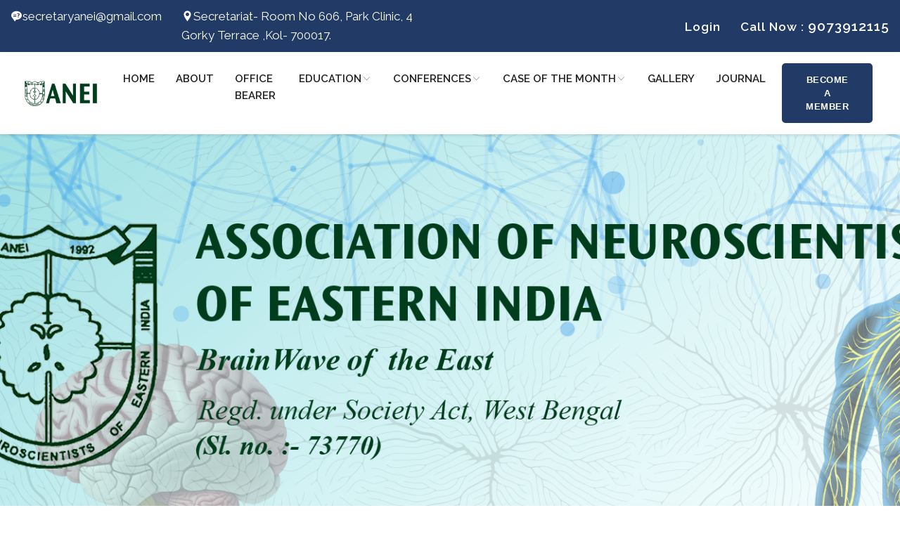

--- FILE ---
content_type: text/html; charset=UTF-8
request_url: https://anei.co.in/?CATID=1&page=42
body_size: 7480
content:

<!DOCTYPE html>
<html lang="zxx">

<head>
    <meta http-equiv="Content-Type" content="text/html; charset=UTF-8" />
    <meta name="description" content="Orbitor,business,company,agency,modern,bootstrap4,tech,software" />
    <meta name="author" content="themefisher.com" />

    <title>ANEI- BrainWave of the East</title>

    <!-- Favicon -->
    <link rel="shortcut icon" type="image/x-icon" href="/images/favicon.ico" />

    <!-- bootstrap.min css -->
    <link rel="stylesheet" href="plugins/bootstrap/css/bootstrap.min.css" />
    <!-- Icon Font Css -->
    <link rel="stylesheet" href="plugins/icofont/icofont.min.css" />
    <!-- Slick Slider  CSS -->
    <link rel="stylesheet" href="plugins/slick-carousel/slick/slick.css" />
    <link rel="stylesheet" href="plugins/slick-carousel/slick/slick-theme.css" />
    <script src="https://checkout.razorpay.com/v1/checkout.js"></script>

    <!-- Main Stylesheet -->
    <link rel="stylesheet" href="css/style.css" />
</head>

<body id="top">
    <header>
        <div class="header-top-bar">
            <div class="container-fluid">
                <div class="row align-items-center">
                    <div class="col-lg-6">
                        <ul class="top-bar-info d-flex list-inline-item pl-0 mb-0">
                            <li class="list-inline-item">
                                <a href="mailto:secretaryanei@gmail.com"><i
                                        class="icofont-support-faq mr-auto"></i>secretaryanei@gmail.com</a>
                            </li>
                            <li class="list-inline-item">
                                <i class="icofont-location-pin mr-auto"></i>Secretariat- Room No
                                606, Park Clinic, 4 Gorky Terrace ,Kol- 700017.
                            </li>
                        </ul>
                    </div>
                    <div class="col-lg-6">
                        <div class="text-lg-right top-right-bar mt-2 mt-lg-0">
                                                            <!-- If user is not logged in -->

                                <a class="px-4" href="login.php"><span>Login</span></a>

                                                        <a href="tel:+91-9073912115">
                                <span>Call Now : </span>
                                <span class="h4">9073912115</span>
                            </a>
                        </div>
                    </div>
                </div>
            </div>
        </div>
    </header>
    <nav class="navbar navbar-expand-lg navigation" id="navbar">
        <div class="container-fluid">
            <a class="navbar-brand" href="index.php">
                <img src="images/anei.png" alt="" class="img-fluid logo-img" />
            </a>

            <button class="navbar-toggler collapsed" type="button" data-toggle="collapse" data-target="#navbarmain"
                aria-controls="navbarmain" aria-expanded="false" aria-label="Toggle navigation" style="font-size: 40px">
                <span class="icofont-navigation-menu"></span>
            </button>

            <div class="collapse navbar-collapse" id="navbarmain">
                <ul class="navbar-nav ml-auto">
                    <li class="nav-item active">
                        <a class="nav-link" href="index.php">HOME</a>
                    </li>
                    <li class="nav-item">
                        <a class="nav-link" href="about.php">ABOUT</a>
                    </li>
                    <li class="nav-item">
                        <a class="nav-link" href="office-bearers.php">OFFICE BEARER</a>
                    </li>


                    <li class="nav-item dropdown">
                        <a class="nav-link dropdown-toggle" href="department.php" id="dropdown02" data-toggle="dropdown"
                            aria-haspopup="true" aria-expanded="false">EDUCATION<i class="icofont-thin-down"></i></a>
                        <ul class="dropdown-menu" aria-labelledby="dropdown02">
                            <li>
                                <a class="dropdown-item" href="cme.php">CME</a>
                            </li>
                            <li>
                                <a class="dropdown-item" href="webinar.php">Webinar</a>
                            </li>
                            <li>
                                <a class="dropdown-item" href="quiz.php">Quiz</a>
                            </li>

                            <li>
                                <a class="dropdown-item" href="public-awareness-programme.php">Public Awareness
                                    Programme</a>
                            </li>
                        </ul>
                    </li>

                    <li class="nav-item dropdown">
                        <a class="nav-link dropdown-toggle" href="doctor.php" id="dropdown03" data-toggle="dropdown"
                            aria-haspopup="true" aria-expanded="false">CONFERENCES<i class="icofont-thin-down"></i></a>
                        <ul class="dropdown-menu" aria-labelledby="dropdown03">
                            <li>
                                <a class="dropdown-item" href="aneicon.php">Aneicon</a>
                            </li>
                            <li>
                                <a class="dropdown-item" href="midaneicon.php">
                                    MidAneicon</a>
                            </li>
                        </ul>
                    </li>

                    <li class="nav-item dropdown">
                        <a class="nav-link dropdown-toggle" href="doctor.php" id="dropdown03" data-toggle="dropdown"
                            aria-haspopup="true" aria-expanded="false">CASE OF THE MONTH<i
                                class="icofont-thin-down"></i></a>
                        <ul class="dropdown-menu" aria-labelledby="dropdown03">
                            <li>
                                <a class="dropdown-item" href="neurology.php">NEUROLOGY</a>
                            </li>
                            <li>
                                <a class="dropdown-item" href="neurosurgery.php">
                                    NEUROSURGERY</a>
                            </li>
                            <li>
                                <a class="dropdown-item" href="spot-diagnosis.php">SPOT DIAGNOSIS</a>
                            </li>
                        </ul>
                    </li>
                    <li>
                        <a class="nav-link" href="gallery.php">GALLERY</a>
                    </li>
                    <li class="nav-item">
                        <a class="nav-link" href="https://journals.lww.com/janei/pages/default.aspx"
                            target="_blank">JOURNAL</a>
                        <!-- https://journals.lww.com/janei/pages/default.aspx -->
                    </li>

                    <li class="nav-item px-2 px-lg-2">
                        <a class="btn btn-main" href="become-a-member.php">BECOME A MEMBER</a>
                    </li>
                </ul>
            </div>
        </div>
    </nav>

</body>

</html><!-- Slider Start -->
<section class="banner">
  <div class="container">
    <div class="row">
      <div class="col-lg-6 col-md-12 col-xl-7">
        <div class="block">
          <!---->
          <!-- <span class="text-dark text-uppercase text-sm letter-spacing"
                >BrainWave of the East</span
              >

              <div class="d-flex justify-content-between">
                <a class="banner-brand" href="index.php">
                  <img src="images/Log.png" alt="" class="img-fluid logo-img" />
                </a>

                <h1 class="mb-3 mt-3 text-uppercase">
                  Association of neuroscientists of Eastern India
                </h1>
              </div>

              <p class="mb-4 pr-5">
                Regd. under Society Act, West Bengal (SL NO. :- 73770)
              </p> -->
        </div>
      </div>
    </div>
  </div>
</section>
<section class="features">
  <div class="container">
    <div class="row">
      <div class="col-lg-12">
        <div class="feature-block d-lg-flex">
          <div class="feature-item mt-5 mt-lg-0 mb-5 mb-lg-0">
            <div class="feature-icon mb-4">
              <i class="icofont-surgeon-alt"></i>
            </div>

            <h6 class="mb-4">
              ANEI welcomes aspiring neuroscientists to join its community,
              granting access to a diverse talent pool and valuable
              networking opportunities within the field.
            </h6>
            <a href="become-a-member.php" class="btn btn-main btn-round">JOIN NOW</a>
          </div>

          <div class="feature-item mb-5 mb-lg-0">
            <div class="feature-icon mb-4">
              <i class="icofont-ui-clock"></i>
            </div>

            <h4 class="mb-3">Conferences</h4>
            <h5>
              ANEICON 2025 : Dibrugarh <br /> MidAneicon 2026 : Coming Soon
            </h5> <br>
            <!--<a href="https://www.aneicon2024.com/" class="btn btn-main btn-round-full">Click Here To View Website</a>-->
          </div>

          <div class="feature-item mb-5 mb-lg-0">
            <div class="feature-icon mb-4">
              <i class="icofont-support"></i>
            </div>
            <a href="tel:+91-9073912115">
              <h4>Need Assistance</h4>
              <h5 class="mb-3">9073912115</h5>
            </a>
            <h5>
              Room No 606, Park Clinic, 4 Gorky Terrace, Kolkata- 700017.
            </h5>
          </div>
        </div>
      </div>
    </div>
  </div>
</section>


<!-- {Sandip Chatterjee Rememberance -------------------------} -->
<!-- -----------------------------------------------------  -->
<section class="section about">
  <div class="container">
    <!---->
    <div class="row">
      <div class="col-lg-6">
        <div class="about-content pl-4 mt-4 mt-lg-0">
          <h2 class="title-color">Message From President</h2>
          <!--<h3>Dear Seniors , Friends & Colleagues</h3>-->
          <p class="mt-4">
            Dear Esteemed Members, Colleagues, and Friends,

          </p>
          <p>
            It is with great pride and heartfelt gratitude that I extend my warmest greetings to all members of the
            Society of Neuroscientists of Eastern India. As we continue to grow as a vibrant and intellectually dynamic
            community, I am constantly inspired by the dedication, innovation, and collaborative spirit that each of you
            brings to the field of neuroscience.
          </p>
          <p>
            Our region is rich with talent and potential, and together, we are advancing the frontiers of neuroscience
            through research, education, and clinical excellence. The Society remains committed to fostering a platform
            where ideas flourish, young minds are nurtured, and meaningful scientific exchange is encouraged.
          </p>
          <p>
            In the coming year, we aim to strengthen our outreach, promote interdisciplinary collaborations, and create
            more opportunities for young neuroscientists to shine. Whether through conferences, workshops, or community
            initiatives, let us work together to deepen our understanding of the brain and improve lives through
            science.

          </p>
          <p>

            Thank you for your continued support and enthusiasm. I look forward to an exciting journey ahead, guided by
            knowledge, compassion, and a shared vision for a brighter neurological future.

          </p>
          <p>
            Warm regards,
          </p>

        </div>
      </div>
      <div class="col-lg-6 col-sm-6">
        <div class="position-relative doctor-inner-box">
          <div class="doctor-profile">
            <div class="doctor-imgs">
              <img src="https://anei.co.in/images/team/Dr.%20Sanjay.jpg" alt="doctor-image" class="img-fluid w-100" />
            </div>
          </div>
          <div class="content mt-4">
            <h3 class="mb-2 text-center">Dr. Sanjay Kumar</h3>
            <h4 class="text-center">[ President ]</h4>
          </div>
        </div>
      </div>
    </div>
  </div>
</section>

<section class="about gray-bg py-5 ">
  <div class="container px-5">
    <!---->
    <div class="row align-items-center">
      <div class="col-lg-3 col-6">
        <div class="about-img">
          <img src="images/about/snb.jpg " alt="" class="img-fluid" />
          <img src="images/about/images.jpeg" alt="" class="img-fluid mt-4" />
        </div>
      </div>
      <div class="col-lg-3 col-6">
        <div class="about-img mt-4 mt-lg-0">
          <img src="images/about/brain.jpg" alt="" class="img-fluid" />
        </div>
      </div>
      <div class="col-lg-6">
        <div class="about-content mt-4 pl-2 mt-lg-0">
          <h2 class="title-color asso">
            ASSOCIATION OF NEUROSCIENTISTS OF EASTERN INDIA
          </h2>
          <p class="mt-4 mb-4">
            The Association of Neuroscientists of Eastern India (ANEI) Is a Registered Professional Organisation
            Dedicated to Promoting Neuroscience Research, Education & Collaboration Amongst Neuroscientists in Eastern
            India.
          </p>

          <a href="about.php" class="btn btn-main-2 btn-round btn-icon">About ANEI<i
              class="icofont-simple-right ml-3"></i></a>
        </div>
      </div>
    </div>
  </div>
</section>

<!-- {Message from hone secy -------------------------} -->
<!-- -----------------------------------------------------  -->
<section class="section about">
  <div class="container">
    <!---->
    <div class="row">
      <div class="col-lg-7">
        <div class="about-content pl-4 mt-4 mt-lg-0">
          <h2 class="title-color">❝ Message from The Hony Secy ❞</h2>
          <h3 class="mt-3">Dear Seniors , Friends & Colleagues</h3>
          <p class="mt-4">
            ANEI, an association build by sincere and untiring efforts of
            our senior neuroscientists, is now a big vibrant tree with 500
            members spanning 12 states of Eastern India. The objective of
            ANEI is to have collaboration, professional exchange of thoughts
            and off course friendship and camaderie amongst neuroscientists
            of this region.
          </p>
          <p class="">
            ANEI has been organizing two conferences a year ANEICON &
            MIDANEICON – and this provides wonderful opportunity to showcase
            the tremendous amount of good work in neurosciences that is
            being done in eastern India. The award paper session gives a
            platform to young neuroscientists to present their quality
            research and analysis.
          </p>
          <p>
            ANEI has started collaborating with various other medical
            societies for common exchange of knowledge and friendship.
          </p>
          <p>
            The Neurological Society of India(NSI) has accepted ANEI as one
            of its affiliates – thus opening vistas for a wider audience of
            our activities. ANEI will be hosting the NSICON 2024 in Kolkata
            and it will be a great honor to host the glitterati of
            neurosciences from all over India.
          </p>
          <p>
            ANEI is relaunching our journal JANEI in few weeks’ time, and it
            will be another forum to showcase your good work. Please feel
            free to send your articles to the editor.
          </p>
          <p>
            ANEI is also doing public awareness programme regularly on
            subjects like head injury, stroke etc for sensitizing common
            people about various diseases, prevention and initial treatment.
            Come, be a member, and join this movement. We need you all. Long
            Live ANEI.
          </p>
        </div>
      </div>
      <div class="col-lg-5 pl-4 col-sm-6">
        <div class="position-relative doctor-inner-box">
          <div class="doctor-profile">
            <div class="doctor-imgs">
              <img src="images/team/Photo small.jpg" alt="doctor-image" class="img-fluid w-100" />
            </div>
          </div>
          <div class="content text-center mt-4">
            <h3 class="mb-1">Dr. Kaushik Sil</h3>
            <h4>[ Secretary ]</h4>
          </div>
        </div>
      </div>
    </div>
  </div>
</section>

<!-- {Total Counter section -------------------------} -->
<!-- -----------------------------------------------------  -->
<section class="cta-section text-center">
  <div class="container">
    <div class="cta position-relative">
      <div class="row justify-content-center">
        <div class="col-lg-3 col-md-6 col-sm-6 d-flex flex-column align-items-center">
          <div class="counter-stat">
            <i class="icofont-doctor mb-2"></i>
            <span class="h3 mb-2">359</span>+
            <p>No. of Members</p>
          </div>
        </div>
        <div class="col-lg-3 col-md-6 col-sm-6 d-flex flex-column align-items-center">
          <div class="counter-stat">
            <i class="icofont-flag mb-2"></i>
            <span class="h3 mb-2">12</span>
            <p>No. of States</p>
          </div>
        </div>
      </div>
    </div>
  </div>
</section>


<!-- {Upcoming Events Posters -------------------------} -->
<!-- -----------------------------------------------------  -->
<section class="section upcoming">
  <h2 class="title-color text-center mt-5">━ Upcoming Events ━</h2>
  <h6 class="mt-2 text-center">Our Upcoming Webinars</h6>
  <div class="container-fluid px-lg-5 mt-5">
    <div class="row align-items-center">
              <div class="col-lg-6">
          <img class="img-fluid w-100 rounded" src="./admin/assets/images/anei.jpg"
            alt="Event Image">
          <div class="content text-center">
            <h4 class="mt-4 mb-1 ">
              World Brain Day            </h4>
            <strong class=""> 2025-07-22 </strong>
          </div>
        </div>
                <div class="col-lg-6">
          <img class="img-fluid w-100 rounded" src="./admin/assets/images/lump.jpg"
            alt="Event Image">
          <div class="content text-center">
            <h4 class="mt-4 mb-1 ">
              Lumbar Disc Prolapse            </h4>
            <strong class=""> 2025-05-22 </strong>
          </div>
        </div>
            </div>
  </div>
</section>

<section class="section upcoming">
  <h2 class="title-color text-center">━ Upcoming Events ━</h2>

  <div class="row container-fluid px-lg-5 mt-5">
    <div class="col-6">
      <h6 class="mt-2">Aneicon Events</h6>
      <div class="row align-items-center">
                  <div class="col-12">
            <a href="aneicon.php"> <img class="img-fluid w-100 rounded"
                src="./admin/assets/images/yep.jpg" alt="Event Image"></a>
            <div class="content text-center">
              <h4 class="mt-4 mb-1 ">
                38th Annual Conference              </h4>
              <strong class=""> 2025-11-07 to 2025-11-09              </strong>
            </div>
          </div>
                </div>
    </div>

    <div class="col-6">
      <h6 class="mt-2">Midaneicon Events</h6>
      <div class="row align-items-center">
                  <div class="col-12">
            <a href="midaneicon.php"> <img class="img-fluid w-100 rounded"
                src="./admin/assets/images/whats.jpg" alt="Event Image"> </a>
            <div class="content text-center">
              <h4 class="mt-4 mb-1 ">
                ANEIMIDCON-2025              </h4>
              <strong class=""> 2025-06-20 to 2025-06-22              </strong>
            </div>
          </div>
                </div>
    </div>
  </div>
</section>
<!-- footer Start -->
<footer class="footer section gray-bg">
    <div class="container">
        <div class="row">
            <div class="col-lg-2 mr-auto col-12">
                <div class="widget mb-5 mb-lg-0">
                    <div class="logo mb-4">
                        <img src="images/anei.png" alt="Anei_logo" class="img-fluid" style="width: 150px;" />
                    </div>
                    <p> BrainWave of the East.</p>

                    <ul class="list-inline footer-socials mt-4">
                        <li class="list-inline-item">
                            <a href="http://instagram.com/anei.knowhow" target="_blank"><i class="icofont-instagram"></i></a>
                        </li>
                        <li class="list-inline-item">
                            <a href="http://x.com/ANEI_KnowHow" target="_blank"><i class="icofont-twitter"></i></a>
                        </li>
                        <li class="list-inline-item">
                            <a href="https://www.youtube.com/@ANEI_KnowHow" target="_blank"><i class="icofont-youtube"></i></a>
                        </li>
                    </ul>
                </div>
            </div>

            <div class="col-lg-2 col-md-6 col-6">
                <div class="widget mb-5 mb-lg-0">
                    <h4 class="text-capitalize mb-3">Quick Links</h4>
                    <div class="divider mb-4"></div>

                    <ul class="list-unstyled footer-menu lh-35">
                        <li class="nav-item active">
                            <a class="" href="index.php">Home</a>
                        </li>
                        <li class="nav-item">
                            <a class="" href="about.php">About</a>
                        </li>
                        <li class="nav-item">
                            <a class="" href="faq.php">Faq</a>
                        </li>
                        <li class="nav-item">
                            <a class="" href="office-bearers.php">Office Bearer</a>
                        </li>
                        <li class="nav-item">
                            <a class="" href="journal.php">Journal</a>
                        </li>
                    </ul>
                </div>
            </div>

            <div class="col-lg-2 col-md-6 col-6">
                <div class="widget mb-5 mb-lg-0">
                    <h4 class="text-capitalize mb-3">Support</h4>
                    <div class="divider mb-4"></div>

                    <ul class="list-unstyled footer-menu lh-35">
                        <li><a href="terms-and-conditions.php">Terms & Conditions</a></li>
                        <li><a href="privacy-policy.php">Privacy Policy</a></li>
                        <li><a href="cancellation-and-refund-policy.php">Cancellation Policy</a></li>
                        <li><a href="shipping-and-delivery-policy.php">Shipping Policy</a></li>
                        <li><a href="contact-us.php">Contact Us</a></li>
                    </ul>
                </div>
            </div>
            <div class="col-lg-2 col-md-6 col-6">
                <div class="widget mb-5 mb-lg-0">
                    <h4 class="text-capitalize mb-3">Education</h4>
                    <div class="divider mb-4"></div>

                    <ul class="list-unstyled footer-menu lh-35">
                        <li>
                            <a class="" href="cme.php">Cme</a>
                        </li>
                        <li>
                            <a class="" href="webinar.php">Webinar</a>
                        </li>
                        <li>
                            <a class="" href="quiz.php">Quiz</a>
                        </li>

                        <li>
                            <a class="" href="public-awareness-programme.php">Awareness</a>
                        </li>
                    </ul>
                </div>
            </div>

            <div class="col-lg-2 col-md-6 col-6">
                <div class="widget widget-contact mb-5 mb-lg-0">
                    <h4 class="text-capitalize mb-3">Get in Touch</h4>
                    <div class="divider mb-4"></div>

                    <div class="footer-contact-block mb-4">
                        <div class="icon d-flex align-items-center">
                            <i class="icofont-email mr-3"></i>
                            <span class="h6 mb-0"><a href="tel:+23-345-67890">secretaryanei@gmail.com</a></span>
                        </div>

                    </div>

                    <div class="footer-contact-block">
                        <div class="icon d-flex align-items-center">
                            <i class="icofont-support mr-3"></i>
                            <span class="h6 mb-0"> <a href="tel:+23-345-67890">9073912115</a></span>
                        </div>

                    </div>
                </div>
            </div>
        </div>

        <div class="footer-btm py-4 mt-5">
            <div class="row align-items-center text-center justify-content-center">
                <div class="col-lg-6">
                    <div class="copyright">
                        &copy; Copyright Reserved to
                        <span class="text-color">ANEI</span> by
                        <a href="https://aarhatiserv.com/" target="_blank">Aarhat Iserv LLP</a>
                    </div>
                </div>

            </div>

            <div class="row">
                <div class="col-lg-4">
                    <a class="backtop js-scroll-trigger" href="#top">
                        <i class="icofont-long-arrow-up"></i>
                    </a>
                </div>
            </div>
        </div>
    </div>
</footer>

<!-- 
    Essential Scripts
    =====================================-->


<script src="plugins/jquery/jquery.js"></script>
<!-- Bootstrap 4.3.2 -->
<script src="plugins/bootstrap/js/popper.js"></script>
<script src="plugins/bootstrap/js/bootstrap.min.js"></script>
<script src="plugins/counterup/jquery.easing.js"></script>
<!-- Slick Slider -->
<script src="plugins/slick-carousel/slick/slick.min.js"></script>
<!-- Counterup -->
<script src="plugins/counterup/jquery.waypoints.min.js"></script>

<script src="plugins/shuffle/shuffle.min.js"></script>
<script src="plugins/counterup/jquery.counterup.min.js"></script>
<!-- Google Map -->
<script src="plugins/google-map/map.js"></script>
<script src="https://maps.googleapis.com/maps/api/js?key=AIzaSyAkeLMlsiwzp6b3Gnaxd86lvakimwGA6UA&callback=initMap"></script>

<script src="js/script.js"></script>
<script src="js/contact.js"></script>

--- FILE ---
content_type: text/css
request_url: https://anei.co.in/css/style.css
body_size: 4403
content:
@import url("https://fonts.googleapis.com/css?family=Open+Sans:400,600,700|Raleway:300,400,500,600,600i,700,900&display=swap");

html {
  overflow-x: hidden;
margin: 0;
padding: 0;
box-sizing: border-box;
}

body {
  line-height: 1.6;
font-family: "Raleway", sans-serif;
  -webkit-font-smoothing: antialiased;
  font-size: 16px;
  color: #6F8BA4;
  font-weight: 400;
}

h1,
.h1,
h2,
.h2,
h3,
.h3,
h4,
.h4,
h5,
.h5,
h6,
.h6 {
  font-family: "Raleway", sans-serif;
  font-weight: 600;
  color: #222;
}

h1,
.h1 {
    font-family: "Raleway", sans-serif;
  font-size: 2.5rem;
}

h2,
.h2 {
    font-family: "Raleway", sans-serif;
  font-size: 38px;
}
.asso {
  font-family: "Raleway", sans-serif;
   font-weight: 700;
  font-size: 28px;
  line-height: 40px;
}

h3,
.h3 {
    font-family: "Raleway", sans-serif;
  font-size: 1.5rem;
}

h4,
.h4 {
    font-family: "Raleway", sans-serif;
  font-size: 1.2rem;
  line-height: 30px;
}

h5,
.h5 {
    font-family: "Raleway", sans-serif;
  font-size: 1.15rem;
  line-height: 28px;
}

h6,
.h6 {
  font-size: 1rem;
   line-height: 25px;
}

p {
  font-family: "Raleway", sans-serif;
  line-height: 31px;
  font-size: 17px;
  text-align: justify;
  font-weight: 500;
  
  color: #3b3b3b;
}

.navbar-toggle .icon-bar {
  background: #223a66;
}

input[type="email"],
input[type="password"],
input[type="text"],
input[type="tel"] {
  box-shadow: none;
  height: 45px;
  outline: none;
  font-size: 14px;
}



input[type="email"]:focus,
input[type="password"]:focus,
input[type="text"]:focus,
input[type="tel"]:focus {
  box-shadow: none;
  border: 1px solid #223a66;
}

.form-control {
  box-shadow: none;
  border-radius: 0;
}

.form-control:focus {
  box-shadow: none;
  border: 1px solid #223a66;
}

.py-7 {
  padding: 7rem 0px;
}

.btn {
  display: inline-block;
  font-size: 14px;
  font-size: 0.8125rem;
  font-weight: 700;
  letter-spacing: .5px;
  padding: .75rem 2rem;
  font-family: "Exo", sans-serif;
  text-transform: uppercase;
  border-radius: 5px;
  border: 2px solid transparent;
  transition: all .35s ease;
}

.btn.btn-icon i {
  border-left: 1px solid rgba(255, 255, 255, 0.09);
  padding-left: 15px;
}

.btn:focus {
  outline: 0px;
  box-shadow: none;
}

.btn-main {
  background: #223a66;
  color: #fff;
  border-color: #223a66;
}

.btn-main:hover {
  background: #e12454;
  border-color: #e12454;
  color: #fff;
}

.btn-main-2 {
  background: #e12454;
  color: #fff;
  border-color: #e12454;
}

.btn-main-2:hover {
  background: #e12454;
  color: #fff;
  background: #e12454;

}

.btn-solid-border {
  border: 2px solid #223a66;
  background: transparent;
  color: #223a66;
}

.btn-solid-border:hover {
  border: 2px solid #223a66;
  color: #fff;
  background: #223a66;
}

.btn-solid-border:hover.btn-icon i {
  border-left: 1px solid rgba(255, 255, 255, 0.09);
}

.btn-solid-border.btn-icon i {
  border-left: 1px solid rgba(0, 0, 0, 0.09);
}

.btn-transparent {
  background: transparent;
  color: #222;
  border-color: #6F8BA4;
}

.btn-transparent:hover {
  background: #6F8BA4;
  color: #fff;
}

.btn-white {
  background: #fff;
  border-color: #fff;
  color: #222;
}

.btn-white:hover {
  background: #223a66;
  color: #fff;
  border-color: #223a66;
}

.btn-solid-white {
  border-color: #fff;
  color: #fff;
}

.btn-solid-white:hover {
  background: #fff;
  color: #222;
}

.btn-round {
  border-radius: 4px;
}

.btn-round-full {
  border-radius: 50px;
}

.btn.active:focus,
.btn:active:focus,
.btn:focus {
  outline: 0;
}

.bg-gray {
  background: #eff0f3;
}

.bg-primary {
  background: #223a66;
}

.bg-primary-dark {
  background: #152440;
}

.bg-primary-darker {
  background: #090f1a;
}

.bg-dark {
  background: #222;
}

.bg-gradient {
  background-image: linear-gradient(145deg, rgba(19, 177, 205, 0.95) 0%, rgba(152, 119, 234, 0.95) 100%);
  background-repeat: repeat-x;
}

.section {
  padding: 100px 0;
}

.section-sm {
  padding: 70px 0;
}

.section-bottom {
  padding-bottom: 100px;
}

.subtitle {
  color: #223a66;
  font-size: 14px;
  letter-spacing: 1px;
}

.overlay:before {
  content: "";
  position: absolute;
  left: 0;
  top: 0;
  bottom: 0;
  right: 0;
  width: 100%;
  height: 100%;
  opacity: 0.9;
  background: #223a66;
}

.overly-2 {
  position: relative;
}

.overly-2:before {
  content: "";
  position: absolute;
  left: 0;
  top: 0;
  bottom: 0;
  right: 0;
  width: 100%;
  height: 100%;
  background: rgba(0, 0, 0, 0.8);
}

.text-sm {
  font-size: 14px;
}

.text-md {
  font-size: 2.25rem;
}

.text-lg {
  font-size: 3.75rem;
}

.no-spacing {
  letter-spacing: 0px;
}

/* Links */
a {
  color: #222;
  text-decoration: none;
  transition: all .35s ease;
}

a:focus,
a:hover {
  color: #e12454;
  text-decoration: none;
}

a:focus {
  outline: none;
}

.content-title {
  font-size: 40px;
  line-height: 50px;
}

.page-title {
  padding: 120px 0px 70px 0px;
  position: relative;
}

.page-title .block h1 {
  color: #fff;
}

.page-title .block p {
  color: #fff;
}

.page-title .breadcumb-nav {
  margin-top: 60px;
  padding-top: 30px;
  border-top: 1px solid rgba(255, 255, 255, 0.06);
}

.slick-slide:focus,
.slick-slide a {
  outline: none;
}

@media (max-width: 480px) {

  h2,
  .h2 {
    font-size: 1.3rem;
    line-height: 36px;
  }
}

.title-color {
  color: #223a66;
}

.secondary-bg {
  background: #223a66;
}

.section-title {
  margin-bottom: 70px;
}

.section-title h2 {
  color: #223a66;
}

.text-lg {
  font-size: 50px;
}

.gray-bg {
  background: #f4f9fc;
}

@media (max-width: 480px) {
  .text-lg {
    font-size: 28px;
  }
}

@media (max-width: 400px) {
  .text-lg {
    font-size: 28px;
  }
}


#navbarmain {
  padding: 8px 0px;

}

#navbarmain .nav-link {
  font-weight: 600;
  padding: 10px 15px;
  color: #222;
    font-family: "Raleway", sans-serif;
  text-transform: capitalize;
  font-size: 15px;
  transition: all .25s ease;
}

.dropdown-toggle::after {
  display: none;
}

.navbar-brand img {
  height: 5vh;

}

@media (max-width: 992px) {
  .navbar-brand img {
    height: 3vh;

  }

  #navbarmain .nav-link {
    font-weight: 600;
    padding: 10px 15px;
    color: #222;
      font-family: "Raleway", sans-serif;
    text-transform: capitalize;
    font-size: 28px;
    transition: all .25s ease;
  }
}



.form-2-wrapper {
  background: #9d00ff29;
  padding: 50px;
  border-radius: 8px;
}

input.form-control {
  padding: 11px;
  border: none;
  border: 2px solid #405c7cb8;
  border-radius: 5px;
  background-color: transparent;
}

input.form-control:focus {
  box-shadow: none !important;
  outline: 0px !important;
  background-color: transparent;
}

button.login-btn {
  background: #b400ff;
  color: #fff;
  border: none;
  padding: 10px;
  border-radius: 30px;
}

.register-test a {
  color: #000;
}

.social-login button {
  border-radius: 30px;
}



.dropdown .dropdown-menu {
  position: absolute;
  display: block;
  background: #fff;
  min-width: 280px;
  top: 130%;
  left: 0;
  right: 0px;
  opacity: 0;
  padding: 0px;
  visibility: hidden;
  transition: all 0.3s ease-out 0s;
  border: 0px;
  border-top: 5px solid #e12454;
  border-radius: 0px;
}

.dropdown:hover .dropdown-menu {
  opacity: 1;
  visibility: visible;
  top: 115%;
}

.dropdown .dropdown-item {
  padding: 13px 20px;
  border-bottom: 1px solid #eee;
  background: transparent;
  font-weight: 400;
  color: #555;
}

.dropdown .dropdown-item:hover {
  color: #e12454;
}



.header-top-bar {
  background: #223a66;
  font-size: 17px;
  padding: 10px 0px;
  box-shadow: 0 1px 2px rgba(0, 0, 0, 0.05);
  color: #fff;
}

.top-bar-info li a {
  color: #fff;
  margin-right: 20px;
}

.top-right-bar a span {
  color: #fff;
  font-weight: 600;
  letter-spacing: 1px;
}

.top-right-bar a i {
  color: #fff;
  margin-right: 10px;
}

.bg-1 {
  background: url("../images/bg/an.jpg") no-repeat 50% 50%;
  background-size: cover;
  background-position: center;
  position: relative;

}

.banner {
  position: relative;
  overflow: hidden;
  background: #fff;
  background: url("../images/bg/bannew.png") no-repeat;
  background-size: cover;
  background-position: center;
  height: 600px;
  /*linear-gradient(to right, #00adb5 0%, rgba(0, 173, 181, 0.11) 70.76%, rgba(255, 255, 255, 0) 100%),   */

}

#navbar {
  position: sticky;
  top: 0;
  z-index: 999; /* Ensures it stays above other content */
  background-color: #fff; /* Optional: to prevent transparency issues */
  box-shadow: 0 2px 4px rgba(0, 0, 0, 0.1); /* Optional: subtle shadow */
}


.banner-brand img {
  height: 20vh;
  width: 250px;
  margin-top: 2vh;


}

.banner .block {
  padding: 80px 0px 160px;
  width: 1300px;

}

.banner .block h1 {
  font-size: 60px;
  line-height: 1.2;
  letter-spacing: -1.2px;
  text-transform: capitalize;
  color: black;
  margin-left: 20px;

}

.banner .block p {
  font-size: 20px;
  color: black;
}

.letter-spacing {
  letter-spacing: 2px;
}

.text-color {
  color: black;
}

.text-color-2 {
  color: #e12454;
}



@media (max-width: 480px) {
  .banner .block h1 {
    font-size: 38px;
    line-height: 50px;
    color: gray
  }

  .banner .block p {
    font-size: 20px;
    color: gray
  }

  .banner {
    min-height: 450px;
    background: url("../images/bg/bannew.png") no-repeat;
  }
}

@media (max-width: 400px) {
  .banner .block h1 {
    font-size: 28px;
    line-height: 40px;
    color: gray
  }

  .banner .block p {
    font-size: 20px;
    color: gray
  }

  .banner {
    min-height: 450px;
    background: url("../images/bg/bannew.png") no-repeat;
  }
}

@media (max-width: 768px) {
  .banner .block h1 {
    font-size: 56px;
    line-height: 70px;
    color: black
  }

  .banner .block p {
    font-size: 20px;
    color: black
  }

  .banner {
    background: url("../images/bg/bannew.png") no-repeat;
  }


}

@media (max-width: 992px) {
  .banner {

    width: 100%;
    height: 300px;
    background: url("../images/bg/bannew.png") no-repeat;
    background-size: cover;
    background-position: center 0px;

  }

  .banner-brand img {
    height: 10vh;
    width: 450px;
    margin-top: 2vh;


  }

  .banner .block {
    /* padding: 80px 0px 160px; */
    width: 800px;
  }
}

.about-img img {
  border-radius: 5px;
  box-shadow: 0px 0px 30px 0px rgba(0, 42, 106, 0.1);
  width: 400px;
}

.award-img {
  height: 120px;
  margin-bottom: 10px;
  align-items: center;
  display: flex;
  justify-content: center;
  background: #eff0f3;
}

.appoinment-content {
  position: relative;
}

.appoinment-content img {
  width: 100%;
  height: auto;
}

.upcoming img{
   width: 100%;
  height: 630px;
  object-fit: contain;
  background-color: #e5e6e9;
  border-radius: 10px;
}

.appoinment-content .emergency {
  position: absolute;
  content: "";
  right: 10px;
  bottom: 20px;
  background: #223a66;
  padding: 48px;
}

.appoinment-content .emergency h2 {
  color: #fff;
}

.appoinment-content .emergency i {
  margin-right: 10px;
  color: rgba(255, 255, 255, 0.7);
}

.appoinment-form {
  margin-top: 40px;
}

.appoinment-form .form-control {
  background: #f4f9fc;
  height: 55px;
  border-color: rgba(0, 0, 0, 0.05);
}

.appoinment-form textarea.form-control {
  height: auto;
}

.client-thumb {
  text-align: center;
}

.features {
  margin-top: -50px;
}

.feature-item {
  flex-basis: 33.33%;
  margin: 0px 10px;
  padding: 40px 30px;
  background-color: #d8aafd;
  border-radius: 15px 15px 15px 15px;
  box-shadow: 0px 0px 30px 0px rgba(0, 42, 106, 0.1);
}

.feature-item .feature-icon i {
  font-size: 50px;
  color: #223a66;
}

.feature-item h4 {
  color: #223a66;
}

.feature-item p {
  font-size: 14px;
}


@media (max-width: 992px) {

  .feature-item h4 {
    color: #223a66;
    font-size: 20px;
  }

  .feature-item p {
    font-size: 20px;
  }
}


.feature-section.border-top {
  border-top: 1px solid rgba(0, 0, 0, 0.05) !important;
}

.w-hours li {
  padding: 6px 0px;
  border-bottom: 1px solid rgba(0, 0, 0, 0.05);
}

.counter-stat {
  text-align: center;
  padding: 55px 0px 40px 0px;
  position: relative;
}

.counter-stat i {
  display: block;
  color: rgba(255, 255, 255, 0.06);
  font-size: 70px;
  position: absolute;
  left: 0px;
  right: 0px;
  top: 0px;
  -webkit-transform: translateY(25px);
  transform: translateY(25px);
}

.counter-stat span {
  font-size: 70px;
  color: #fff;
}

.counter-stat p {
  margin-bottom: 0px;
  color: rgba(255, 255, 255, 0.7);
}

.mb--80 {
  margin-bottom: -80px;
}

.service {
  padding-top: 180px;
}

.service .service-item {
  background: #fff;
  padding: 30px;
  border-radius: 5px;
}

.service .icon {
  float: left;
  margin-bottom: 10px;
}

.service i {
  color: #e12454;
}

.service h4 {
  padding-left: 20px;
}

.service .content {
  clear: both;
}

.service-block {
  padding: 20px;
  margin-top: 40px;
  border: 1px solid rgba(0, 0, 0, 0.03);
  box-shadow: 0 0 38px rgba(21, 40, 82, 0.07);
}

.service-block img {
  width: 100%;
  margin-top: -60px;
  border: 5px solid #fff;
}

.department-service {
  margin-bottom: 40px;
}

.department-service li {
  margin-bottom: 10px;
}

.department-service li i {
  color: #e12454;
}

.doctors .btn-group .btn {
  border-radius: 0px;
  margin: 0px 2px;
  text-transform: capitalize;
  font-size: 16px;
  padding: .6rem 1.5rem;
  cursor: pointer;
}

.doctors .btn-group .btn.active {
  box-shadow: none !important;
  border-color: transparent;
  background: #e12454;
  color: #fff;
}

.doctors .btn-group .btn.focus {
  box-shadow: none !important;
  border-color: transparent;
}

.doctors .btn-group .btn:focus {
  box-shadow: none !important;
  border-color: transparent;
  background: #e12454;
  color: #fff;
}

.doctors .btn-group .btn:hover {
  box-shadow: none !important;
  border-color: transparent;
  background: #e12454;
  color: #fff;
}

.doctors .btn-group>.btn-group:not(:last-child)>.btn,
.doctors .btn-group>.btn:not(:last-child):not(.dropdown-toggle),
.doctors .btn-group>.btn:not(:first-child) {
  border-radius: 3px;
}

.doctor-inner-box {
  overflow: hidden;
}

.doctor-inner-box .doctor-profile {
  overflow: hidden;
  position: relative;
  box-shadow: 0px 8px 16px 0px rgba(200, 183, 255, 0.2);
}

.doctor-inner-box .doctor-profile .doctor-img {
  transition: all .35s ease;
}

.doctor-inner-box .doctor-profile .doctor-img:hover {
  -webkit-transform: scale(1.1);
  transform: scale(1.1);
}

.lh-35 {
  line-height: 35px;
}

.doctor-info li {
  margin-bottom: 10px;
  color: #222;
}

.doctor-info li i {
  margin-right: 20px;
  color: #e12454;
}

.read-more {
  color: #223a66;
}

@media (max-width: 480px) {
  .doctors .btn-group {
    display: block;
  }

  .doctors .btn-group .btn {
    margin: 8px 3px;
  }
}

@media (max-width: 400px) {
  .doctors .btn-group {
    display: block;
  }

  .doctors .btn-group .btn {
    margin: 8px 3px;
  }
}

@media (max-width: 768px) {
  .doctors .btn-group {
    display: block;
  }

  .doctors .btn-group .btn {
    margin: 8px 3px;
  }
}

.cta {
  background: url("../images/bg/bg-4.jpg") no-repeat 50% 50%;
  background-size: cover;
  position: relative;
}

.cta:before {
  position: absolute;
  content: "";
  left: 0px;
  top: 0px;
  width: 100%;
  height: 100%;
  background: rgba(34, 58, 102, 0.95);
}

.mb-30 {
  margin-bottom: 30px;
}

.text-color-primary {
  color: #223a66;
}

.cta-section {
  margin-bottom: -80px;
}

.cta-2 {
  background: url("../images/bg/cta-bg.png") no-repeat;
  background-position: center center;
}

.cta-page {
  background: url("../images/bg/banner.jpg") no-repeat;
  background-size: cover;
  position: relative;
}

.testimonial {
  position: relative;
}

.testimonial:before {
  width: 48%;
  height: 100%;
  top: 0;
  left: 0px;
  position: absolute;
  content: "";
  background: url("../images/bg/bg-2.jpg") no-repeat 50% 50%;
}

.testimonial .slick-dots {
  text-align: left;
}

.testimonial-block {
  position: relative;
  margin-bottom: 20px;
}

.testimonial-block p {
  background: #fff;
  font-size: 18px;
}

.testimonial-block .client-info {
  margin-bottom: 20px;
}

.testimonial-block .client-info h4 {
  margin-bottom: 0px;
}

.testimonial-block i {
  font-size: 60px;
  position: absolute;
  right: 46px;
  bottom: 89px;
  opacity: .08;
}

.testimonial-block .slick-dots {
  text-align: left;
}

.testimonial-wrap-2 .slick-dots {
  margin-left: -10px;
}

.testimonial-block.style-2 {
  background: #fff;
  padding: 30px;
  margin: 0px 4px;
  margin-bottom: 30px;
}

.testimonial-block.style-2 .testimonial-thumb {
  float: left;
}

.testimonial-block.style-2 .testimonial-thumb img {
  width: 80px;
  height: 80px;
  border-radius: 100%;
  margin-right: 20px;
  margin-bottom: 30px;
  border: 5px solid #eff0f3;
  margin-top: -5px;
}

.testimonial-block.style-2 .client-info p {
  clear: both;
  background: transparent;
}

.testimonial-block.style-2 i {
  bottom: -20px;
  color: #e12454;
  opacity: .3;
}

@media (max-width: 480px) {
  .testimonial-wrap {
    margin-left: 0px;
  }

  .testimonial::before {
    display: none;
  }
}

@media (max-width: 400px) {
  .testimonial-wrap {
    margin-left: 0px;
  }

  .testimonial::before {
    display: none;
  }
}

@media (max-width: 768px) {
  .testimonial-wrap {
    margin-left: 0px;
  }

  .testimonial::before {
    display: none;
  }
}

@media (max-width: 992px) {
  .testimonial-wrap {
    margin-left: 0px;
  }

  .testimonial::before {
    display: none;
  }
}

.contact-form-wrap .form-group {
  margin-bottom: 20px;
}

.contact-form-wrap .form-group .form-control {
  border: 1px solid #EEF2F6;
  width: 100%;
  background: #fbfdff;
}

.contact-form-wrap .form-group-2 {
  margin-bottom: 13px;
}

.contact-form-wrap .form-group-2 textarea {
  height: auto;
  border: 1px solid #EEF2F6;
  box-shadow: none;
  background: #fbfdff;
  width: 100%;
}

.social-icons li {
  margin: 0 6px;
}

.social-icons a {
  margin-right: 10px;
  font-size: 18px;
}

.google-map {
  position: relative;
}

.google-map #map {
  width: 100%;
  height: 500px;
}

.mt-90 {
  margin-top: 90px;
}

.contact-block {
  text-align: center;
  border: 5px solid #EEF2F6;
  padding: 50px 25px;
}

.contact-block2 {
  text-align: center;
  border: 2px solid #EEF2F6;
  padding: 0px 0px;
}

.contact-block i {
  font-size: 50px;
  margin-bottom: 15px;
  display: inline-block;
  color: #e12454;
}

.blog-item-content h2 {
  font-weight: 600;
  font-size: 38px;
}

/*=================================================================
  Single Blog Page
==================================================================*/
.nav-links .page-numbers {
  display: inline-block;
  width: 50px;
  height: 50px;
  border-radius: 100%;
  background: #eee;
  text-align: center;
  padding-top: 13px;
  font-weight: 600;
  margin-right: 10px;
}

.nav-links .page-numbers:hover {
  background: #223a66;
  color: #fff;
}

.nav-links .page-numbers.current {
  background: #223a66;
  color: #fff;
}

.comment-area .comment-thumb {
  margin-right: 20px;
  margin-bottom: 30px;
}

.comment-area h5 {
  font-size: 18px;
  font-weight: 500;
}

.comment-area span {
  font-size: 14px;
}

.posts-nav h6 {
  font-weight: 500;
}

.quote {
  font-size: 22px;
  color: #223a66;
  padding: 40px;
  font-style: italic;
  border-left: 5px solid #e12454;
  margin: 25px 0px;
}

.tag-option a {
  border: 1px solid #eff0f3;
  padding: 6px 12px;
  color: #6F8BA4;
  font-size: 14px;
}

.comment-form .form-control {
  background: #f7f8fb;
  border-radius: 5px;
  border-color: #f7f8fb;
  height: 50px;
}

.comment-form textarea.form-control {
  height: auto;
}

.post.post-single {
  border: none;
}

.post.post-single .post-thumb {
  margin-top: 30px;
}

.post-sub-heading {
  border-bottom: 1px solid #dedede;
  padding-bottom: 20px;
  letter-spacing: 2px;
  text-transform: uppercase;
  font-size: 16px;
  margin-bottom: 20px;
}

.post-social-share {
  margin-bottom: 50px;
}

.post-comments {
  margin: 30px 0;
}

.post-comments .media {
  margin-top: 20px;
}

.post-comments .media>.pull-left {
  padding-right: 20px;
}

.post-comments .comment-author {
  margin-top: 0;
  margin-bottom: 0px;
  font-weight: 500;
}

.post-comments .comment-author a {
  color: #223a66;
  font-size: 14px;
  text-transform: uppercase;
}

.post-comments time {
  margin: 0 0 5px;
  display: inline-block;
  color: #808080;
  font-size: 12px;
}

.post-comments .comment-button {
  color: #223a66;
  display: inline-block;
  margin-left: 5px;
  font-size: 12px;
}

.post-comments .comment-button i {
  margin-right: 5px;
  display: inline-block;
}

.post-comments .comment-button:hover {
  color: #223a66;
}

.post-excerpt {
  margin-bottom: 60px;
}

.post-excerpt h3 a {
  color: #000;
}

.post-excerpt p {
  margin: 0 0 30px;
}

.post-excerpt blockquote.quote-post {
  margin: 20px 0;
}

.post-excerpt blockquote.quote-post p {
  line-height: 30px;
  font-size: 20px;
  color: #223a66;
}

.comments-section {
  margin-top: 35px;
}

.author-about {
  margin-top: 40px;
}

.post-author {
  margin-right: 20px;
}

.post-author>img {
  border: 1px solid #dedede;
  max-width: 120px;
  padding: 5px;
  width: 100%;
}

.comment-list ul {
  margin-top: 20px;
}

.comment-list ul li {
  margin-bottom: 20px;
}

.comment-wrap {
  border: 1px solid #dedede;
  border-radius: 1px;
  margin-left: 20px;
  padding: 10px;
  position: relative;
}

.comment-wrap .author-avatar {
  margin-right: 10px;
}

.comment-wrap .media .media-heading {
  font-size: 14px;
  margin-bottom: 8px;
}

.comment-wrap .media .media-heading a {
  color: #223a66;
  font-size: 13px;
}

.comment-wrap .media .comment-meta {
  font-size: 12px;
  color: #888;
}

.comment-wrap .media p {
  margin-top: 15px;
}

.comment-reply-form {
  margin-top: 80px;
}

.comment-reply-form input,
.comment-reply-form textarea {
  height: 35px;
  border-radius: 0;
  box-shadow: none;
}

.comment-reply-form input:focus,
.comment-reply-form textarea:focus {
  box-shadow: none;
  border: 1px solid #223a66;
}

.comment-reply-form textarea,
.comment-reply-form .btn-main {
  height: auto;
}

.sidebar-widget {
  margin-bottom: 30px;
  padding-bottom: 35px;
}

.sidebar-widget h5 {
  margin-bottom: 30px;
  position: relative;
  padding-bottom: 15px;
}

.sidebar-widget h5:before {
  position: absolute;
  content: "";
  left: 0px;
  bottom: 0px;
  width: 35px;
  height: 3px;
  background: #e12454;
}

.sidebar-widget.latest-post .media img {
  border-radius: 7px;
}

.sidebar-widget.latest-post .media h6 {
  font-weight: 500;
  line-height: 1.4;
}

.sidebar-widget.latest-post .media p {
  font-size: 12px;
}

.sidebar-widget.category ul li {
  margin-bottom: 10px;
}

.sidebar-widget.category ul li a {
  color: #222;
  transition: all 0.3s ease;
}

.sidebar-widget.category ul li a:hover {
  color: #223a66;
  padding-left: 5px;
}

.sidebar-widget.category ul li span {
  margin-left: 10px;
}

.sidebar-widget.tags a {
  font-size: 12px;
  text-transform: uppercase;
  letter-spacing: .075em;
  line-height: 41px;
  height: 41px;
  font-weight: 500;
  border-radius: 20px;
  color: #666;
  display: inline-block;
  background-color: #eff0f3;
  margin: 0 7px 10px 0;
  padding: 0 25px;
  transition: all .2s ease;
}

.sidebar-widget.tags a:hover {
  color: #fff;
  background: #223a66;
}

.sidebar-widget.schedule-widget {
  background: #f4f9fc;
  padding: 25px;
}

.sidebar-widget.schedule-widget ul li {
  padding: 10px 0px;
  border-bottom: 1px solid #eee;
}

.search-form {
  position: relative;
}

.search-form i {
  position: absolute;
  right: 15px;
  top: 35%;
}

.footer {
  padding-bottom: 10px;
}

.footer .copyright a {
  font-weight: 600;
}

.lh-35 {
  line-height: 35px;
}

.logo {
  font-weight: 600;
  letter-spacing: 1px;
}

.logo h3 {
  color: #223a66;
}

.logo span {
  color: #223a66;
}

.widget .divider {
  height: 3px;
}

.widget h4 {
  color: #223a66;
}

.widget .footer-menu a {
  color: #6F8BA4;
}

.widget .footer-menu a:hover {
  color: #e12454;
}

.footer-contact-block span {
  font-weight: 400;
  color: #6F8BA4;
}

.footer-contact-block i {
  font-size: 20px;
}

.footer-btm {
  border-top: 1px solid rgba(0, 0, 0, 0.06);
}

.footer-socials li a {
  width: 45px;
  height: 45px;
  background: #6F8BA4;
  color: #fff;
  display: inline-block;
  text-align: center;
  border-radius: 100%;
  padding-top: 12px;
}

.widget-contact h6 {
  font-weight: 500;
  margin-bottom: 18px;
}

.widget-contact h6 i {
  color: #e12454;
}

.subscribe {
  position: relative;
}

.subscribe .form-control {
  border-radius: 50px;
  height: 60px;
  padding-left: 25px;
  border-color: #eee;
}

.subscribe .btn {
  position: absolute;
  right: 6px;
  top: 6px;
}

.backtop {
  position: fixed;
  background: #e12454;
  z-index: 9999;
  display: inline-block;
  right: 55px;
  width: 60px;
  height: 60px;
  bottom: 50px;
  text-align: center;
  display: flex;
  justify-content: center;
  align-items: center;
  opacity: 0;
  border-radius: 50px;
}

.backtop i {
  color: #fff;
  font-size: 20px;
}

.reveal {
  transition: all .3s;
  cursor: pointer;
  opacity: 1;
}

/*# sourceMappingURL=maps/style.css.map */